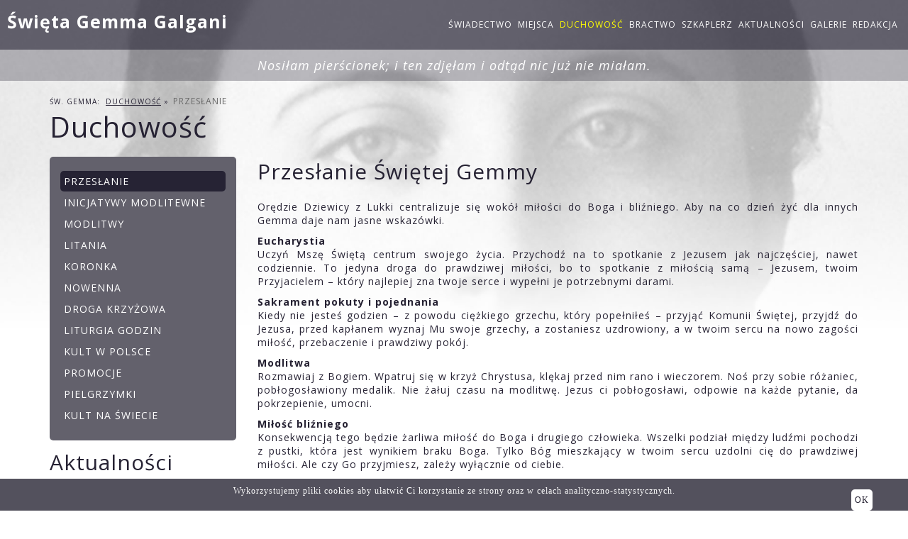

--- FILE ---
content_type: text/html; charset=utf-8
request_url: http://www.swietagemma.pl/gallery/foto/1-4-71
body_size: 6140
content:


<!-- < header -->

<!DOCTYPE html><!--[if lt IE 7]> <html class="no-js lt-ie9 lt-ie8 lt-ie7"> <![endif]--><!--[if IE 7]> <html class="no-js lt-ie9 lt-ie8"> <![endif]--><!--[if IE 8]> <html class="no-js lt-ie9"> <![endif]--><!--[if gt IE 8]><!--> <html class="no-js"> <!--<![endif]--><head>
<meta http-equiv="X-UA-Compatible" content="IE=edge,chrome=1"><title>Przesłanie Świętej Gemmy - Święta Gemma Galgani</title><meta name="viewport" content="width=device-width, initial-scale=1.0"><meta charset="utf-8"><link rel="canonical" href="https://www.swietagemma.pl/duchowosc/przeslanie">
<base href="https://www.swietagemma.pl/" />
<meta property="og:title" content="Przesłanie Świętej Gemmy - Święta Gemma Galgani"><meta property="og:image" content="/"><meta name="description" content=""><meta property="og:type" content="article" /><meta name="keywords" content=",Gemma Galganisię,pharetra,dictum,nibh,rutrum,nunc,cras,diam,justo,vestibulum,suspendisse,duis,tincidunt,luctus,lacus,lorem,Świętej,przesłanie,commodo,miłości,elementum,est,gemmy,sapien,–,ornare,interdum,twoim,nie,miłość,boga,sed,lukki,borgonuovo,znajduje" ><meta name="title" content=" - Święta Gemma Galgani"><meta name="copyright" content="Święta Gemma Galgani"><meta name="language" content="pl_PL"><meta name="url" content="https://www.swietagemma.pl"><meta name="og:url" content="https://www.swietagemma.pl"><meta name="identifier-URL" content="https://www.swietagemma.pl" /><meta name="revised" content="sob., 08 gru 2018 14:29:41" /><meta name="original-source" content="https://www.swietagemma.pl/duchowosc/przeslanie" /><meta property="og:title" content="Przesłanie Świętej Gemmy"><meta property="og:description" content=""><meta property="og:type" content="website" /><link type="image/x-icon" href="https://www.swietagemma.pl/favicon-gg.ico" rel="icon"><link type="image/x-icon" href="https://www.swietagemma.pl/favicon-gg.ico" rel="shortcut icon"><link rel="stylesheet" href="//netdna.bootstrapcdn.com/font-awesome/4.1.0/css/font-awesome.min.css"><link rel="stylesheet" type="text/css" href="https://www.swietagemma.pl/css/jquery.fancybox.css?v=v2.1.5" media="screen" /><link href='https://fonts.googleapis.com/css?family=Open+Sans:400,300,700,700italic,400italic,300italic&subset=latin,latin-ext' rel='stylesheet' type='text/css'><link rel="stylesheet" href="https://www.swietagemma.pl/css/main.css"><!--[if lte IE 9]><link rel="stylesheet" href="https://www.swietagemma.pl/css/ie.css"><![endif]--><script src="https://www.swietagemma.pl/js/modernizr-2.6.2-respond-1.1.0.min.js"></script><link rel="start" title="Strona główna" href="https://www.swietagemma.pl/" /><link rel="prev" title="Duchowość" href="https://www.swietagemma.pl/duchowosc/przeslanie" /><link rel="next" title="Inicjatywy modlitewne" href="https://www.swietagemma.pl/duchowosc/inicjatywy-modlitewne" /><!-- < ga --><script>
  (function(i,s,o,g,r,a,m){i['GoogleAnalyticsObject']=r;i[r]=i[r]||function(){
  (i[r].q=i[r].q||[]).push(arguments)},i[r].l=1*new Date();a=s.createElement(o),
  m=s.getElementsByTagName(o)[0];a.async=1;a.src=g;m.parentNode.insertBefore(a,m)
  })(window,document,'script','//www.google-analytics.com/analytics.js','ga');

  ga('create', 'UA-54466257-1', 'auto');
  ga('send', 'pageview');

</script><!-- ga > -->
<!--[if gte IE 9]>
  <style type="text/css">
    .gradient {
       filter: none;
    }
  </style>
<![endif]-->
</head><!-- header > -->
<body id="przeslanie" class="page" data-spy="scroll">
<div class="cookieWarningBox"></div><!-- < browserwarning --><!--[if lte IE 8]><div class="chromeframe"><p>Używasz <strong>przestarzałej</strong> przeglądarki. <a href="http://browsehappy.com/">Zaktualizuj</a> przeglądarkę lub <a href="http://www.google.com/chromeframe/?redirect=true">zainstaluj Google Chrome Frame</a> żeby w pełni korzystać z tej strony www.</p></div><![endif]--><!-- browserwarning > --><div id="wrap"><!-- < top --><header class="header gradient"><div class="container"><div id="logo"><h1><a href="https://www.swietagemma.pl">Święta Gemma Galgani</a></h1></div><div class="navbar gradient"><button data-target=".nav-collapse" data-toggle="collapse" class="button trigger" type="button"><i class="fa fa-bars"></i></button><div class="nav-collapse collapse"> 
<ul><li><a href="https://www.swietagemma.pl/swiadectwo/imie">Świadectwo</a></li><li><a href="https://www.swietagemma.pl/miejsca">Miejsca</a></li><li class="activeparent"><a class="activeparent" href="https://www.swietagemma.pl/duchowosc/przeslanie">Duchowość</a></li><li><a href="https://www.swietagemma.pl/bractwo">Bractwo</a></li><li><a href="https://www.swietagemma.pl/szkaplerz">Szkaplerz</a></li><li><a href="https://www.swietagemma.pl/aktualnosci">Aktualności</a></li><li><a href="https://www.swietagemma.pl/galerie">Galerie</a></li><li><a href="https://www.swietagemma.pl/redakcja/pasjonisci">Redakcja</a></li></ul> </div></div></div></header><!-- top > --><div id="content" class="clearfix"><section id="quotes" class="gradient"><ul><li><h3> Jezu, chcę cierpieć, cierpieć dla Ciebie. Zawsze z modlitwą na ustach. Często upada, kto często podejmuje postanowienia. A co dzieje się z kimś, kto postanawia rzadko? </h3></li><li><h3> Nie robiłam często postanowień, ale i żadnego nigdy nie dotrzymałam, grzeszyłam na wszelkie sposoby, codziennie prosiłam Jezusa o cierpienie, o dużo cierpienia. </h3></li><li><h3> Od czasu, kiedy mama obudziła we mnie marzenia o Niebie, zawsze, nawet kiedy grzeszyłam, gorąco go pragnęłam i gdyby Jezus pozwolił mi wybierać, wolałabym uwolnić się od ciała i odlecieć do Nieba. </h3></li><li><h3> W tym samym roku pojawiło się we mnie inne pragnienie: czułam, jak rośnie we mnie pragnienie kochania Jezusa Ukrzyżowanego, a zarazem cierpienia i pomagania Jezusowi w Jego Męce. </h3></li><li><h3> Źle robi mi to, że jestem tak daleko od Najświętszego Sakramentu. </h3></li><li><h3> Chcę podążać za Tobą za cenę cierpienia i chcę tego gorąco; nie, Jezu, nie chcę więcej męczyć Cię swoim letnim postępowaniem, jak do tej pory; musiało to budzić w Tobie niesmak. </h3></li><li><h3> Nosiłam pierścionek; i ten zdjęłam i odtąd nic już nie miałam. </h3></li><li><h3> Zdaję się na Ciebie, mój Boże. Wszystkie moje dążenia, wszystkie uczucia będą dla Ciebie. </h3></li><li><h3> Czuję się słaba, Jezu, ale z Twoją pomocą, mam nadzieję, zdołam żyć inaczej, to znaczy bliżej Ciebie. </h3></li><li><h3> Nieraz zastanawiałyśmy się nad moimi grzechami i nad moją niewdzięcznością dla Jezusa i zaczynałyśmy obie płakać. </h3></li><li><h3> Każdego wieczoru, ledwie wyszłam ze szkoły, szłam do domu, zamykałam się w pokoju i klęcząc odmawiałam cały Różaniec, a w nocy nieraz wstawałam na jakiś kwadrans i polecałam Jezusowi moją biedną duszę. </h3></li><li><h3> Trzy, cztery razy w tygodniu przystępowałam do Komunii Świętej i Jezus przychodził, chociaż byłam taka niedobra, był ze mną, mówił mi tyle rzeczy. </h3></li><li><h3> Pamiętaj, że cenną biżuterią, która upiększa oblubienicę ukrzyżowanego Króla, mogą być tylko ciernie i krzyż. </h3></li><li><h3> Codziennie odwiedzać Pana Jezusa w Sakramencie i mówić do Niego bardziej sercem, niż językiem. </h3></li><li><h3> Ze wszystkich sił pracować nad tym, by nie prowadzić rozmów na tematy obojętne, a tylko o sprawach Nieba. </h3></li><li><h3> Nie pragnęłam niczego więcej: codziennie dostawałam dziesiątkę i codziennie słuchałam objaśnień kolejnego momentu Męki. </h3></li><li><h3> Gemmo, ileż dostałaś od Jezusa! </h3></li><li><h3> Pamiętajmy, że jesteśmy niczym, Bóg jest wszystkim, Bóg jest naszym Stwórcą, wszystko, co mamy, mamy od Boga. </h3></li><li><h3> Widziałam, jak bardzo jestem niewdzięczna wobec mego Boga i jak strasznymi grzechami cała jestem pokryta. </h3></li><li><h3> Wychowawczyni często mówiła na mnie „Pyszna". </h3></li><li><h3> Nieraz w ciągu dnia popadałam w pychę, zanim się spostrzegłam. </h3></li><li><h3> Gemmo, należysz do Jezusa; powinnaś być cała Jego. Bądź dobra: Jezus jest z ciebie zadowolony, ale bardzo potrzebujesz pomocy. Rozważanie Męki Pańskiej ma być dla ciebie czymś najdroższym. </h3></li><li><h3> Za każdym razem, kiedy bije zegar, trzy razy powtórzę: O mój Jezu, miłosierdzia. </h3></li><li><h3> Najgorsza ze wszystkich byłam zawsze ja, któż może wiedzieć, jaki rachunek muszę zdać Panu za zły przykład, jaki dawałam rodzeństwu i znajomym! </h3></li><li><h3> Często będę odwiedzać Jezusa w Najświętszym Sakramencie, zwłaszcza wtedy, kiedy będę smutna. </h3></li></ul></section><div class="container"><div class="row"><div class="cols12"><div class="breadcrumbs"><div class="breadcrumb">Św. Gemma:&nbsp;<span class="breadcrumb"><a href="https://www.swietagemma.pl/duchowosc/przeslanie" title="Duchowość">Duchowość</a></span>&raquo;&nbsp;<span class="breadcrumb current">Przesłanie</span></div></div><h2 class="main-title">Duchowość</h2></div></div><div class="row"><div class="cols3 side"><div class="side-menu">
<ul><li class="currentpage"><a class="currentpage" href="https://www.swietagemma.pl/duchowosc/przeslanie">Przesłanie</a></li><li><a href="https://www.swietagemma.pl/duchowosc/inicjatywy-modlitewne">Inicjatywy modlitewne</a></li><li><a href="https://www.swietagemma.pl/duchowosc/modlitwy">Modlitwy</a></li><li><a href="https://www.swietagemma.pl/duchowosc/litania">Litania</a></li><li><a href="https://www.swietagemma.pl/duchowosc/koronka">Koronka</a></li><li><a href="https://www.swietagemma.pl/duchowosc/nowenna">Nowenna</a></li><li><a href="https://www.swietagemma.pl/duchowosc/droga-krzyzowa">Droga krzyżowa</a></li><li><a href="https://www.swietagemma.pl/duchowosc/liturgia-godzin">Liturgia godzin</a></li><li><a href="https://www.swietagemma.pl/duchowosc/kult-w-polsce">Kult w Polsce</a></li><li><a href="https://www.swietagemma.pl/duchowosc/promocje">Promocje</a></li><li><a href="https://www.swietagemma.pl/duchowosc/pielgrzymki">Pielgrzymki</a></li><li><a href="https://www.swietagemma.pl/duchowosc/kult-na-swiecie">Kult na świecie</a></li></ul></div><div class="news-side"><h2>Aktualności</h2>﻿<div class="news-summary">
  <div class="news-title"><h4><a href="/aktualnosci" title="Kolejna nowenna od 4 stycznia 2026 r. (przed wieczorem modlitewnym w Warszawie)">Kolejna nowenna od 4 stycznia 2026 r. (przed wieczorem modlitewnym w Warszawie)</a></h4></div>
    <div class="news-date">13.12.2025</div>
    <div class="summary">
    <p> Od listopada 2014 roku rozpoczęliśmy nową formę modlitwy - nowennę do Świętej Gemmy. Odmawiamy ją na skalę og&oacute;lnopolską...<a href="/aktualnosci" title="Kolejna nowenna od 4 stycznia 2026 r. (przed wieczorem modlitewnym w Warszawie)" class="more"><i class="fa fa-chevron-circle-right"></i></a></p>
  </div>
</div>
<div class="news-summary">
  <div class="news-title"><h4><a href="/aktualnosci" title="Warszawa (ul. Zamieniecka 21) i Warszawa (ul. Ostr&oacute;dzka 172): 13 stycznia 2026 r. wiecz&oacute;r modlitewny ze Świętą Gemmą">Warszawa (ul. Zamieniecka 21) i Warszawa (ul. Ostródzka 172): 13 stycznia 2026 r. wieczór modlitewny ze Świętą Gemmą</a></h4></div>
    <div class="news-date">13.12.2025</div>
    <div class="summary">
    <p> I Zapraszamy 13 stycznia 2026 r. (wtorek) do budującego się kościoła pw. Świętego Gabriela od Matki Bożej Bolesnej i Młodych Świętych (par. pw....<a href="/aktualnosci" title="Warszawa (ul. Zamieniecka 21) i Warszawa (ul. Ostr&oacute;dzka 172): 13 stycznia 2026 r. wiecz&oacute;r modlitewny ze Świętą Gemmą" class="more"><i class="fa fa-chevron-circle-right"></i></a></p>
  </div>
</div>
<div class="news-summary">
  <div class="news-title"><h4><a href="/aktualnosci" title="Wiecz&oacute;r modlitewny w Warszawie 13 stycznia 2026 r.">Wieczór modlitewny w Warszawie 13 stycznia 2026 r.</a></h4></div>
    <div class="news-date">12.12.2025</div>
    <div class="summary">
    <p> Zapraszamy. <a href="/aktualnosci" title="Wiecz&oacute;r modlitewny w Warszawie 13 stycznia 2026 r." class="more"><i class="fa fa-chevron-circle-right"></i></a></p>
  </div>
</div>
 
</div></div><div class="cols9 main cms"><h2 class="page-title">Przesłanie Świętej Gemmy</h2><p>Orędzie Dziewicy z Lukki centralizuje się wokół miłości do Boga i bliźniego. Aby na co dzień żyć dla innych Gemma daje nam jasne wskazówki.</p>
<p><strong>Eucharystia</strong><br />Uczyń Mszę Świętą centrum swojego życia. Przychodź na to spotkanie z Jezusem jak najczęściej, nawet codziennie. To jedyna droga do prawdziwej miłości, bo to spotkanie z miłością samą – Jezusem, twoim Przyjacielem – który najlepiej zna twoje serce i wypełni je potrzebnymi darami.</p>
<p><strong>Sakrament pokuty i pojednania</strong><br />Kiedy nie jesteś godzien – z powodu ciężkiego grzechu, który popełniłeś – przyjąć Komunii Świętej, przyjdź do Jezusa, przed kapłanem wyznaj Mu swoje grzechy, a zostaniesz uzdrowiony, a w twoim sercu na nowo zagości miłość, przebaczenie i prawdziwy pokój.</p>
<p><strong>Modlitwa</strong><br />Rozmawiaj z Bogiem. Wpatruj się w krzyż Chrystusa, klękaj przed nim rano i wieczorem. Noś przy sobie różaniec, pobłogosławiony medalik. Nie żałuj czasu na modlitwę. Jezus ci pobłogosławi, odpowie na każde pytanie, da pokrzepienie, umocni.<br /><strong></strong></p>
<p><strong>Miłość bliźniego</strong><br />Konsekwencją tego będzie żarliwa miłość do Boga i drugiego człowieka. Wszelki podział między ludźmi pochodzi z pustki, która jest wynikiem braku Boga. Tylko Bóg mieszkający w twoim sercu uzdolni cię do prawdziwej miłości. Ale czy Go przyjmiesz, zależy wyłącznie od ciebie.</p>
<p><strong>Ofiarowanie cierpienia</strong><br />Ofiaruj swój krzyż Jezusowi, aby twoje cierpienie nie marnowało się, lecz złączone z Ukrzyżowanym Zbawicielem i Jego Męką, przyczyniało się do nawrócenia grzeszników i zbawienia wszystkich ludzi. Zapraszam cię, abyś przyłączył się do Rodziny Matki Pięknej Miłości <a href="http://www.rmpm.pl" target="_blank">www.rmpm.pl</a>.</p></div></div></div><section id="galleries" class="foot"><div class="container"><h2>Galerie</h2><div class="galleries">         <div class="pagenavigation">     <div class="prevpage"><em>Previous</em></div>
    <div class="nextpage"><a href="https://www.swietagemma.pl/gallery/foto/5-4-71">Next</a></div>
                <div class="pagelinks"><em>1</em><a href="https://www.swietagemma.pl/gallery/foto/5-4-71">2</a></div>
     </div>
  <ul class="gallery-list">
        <li>
      <div class="img"><a href="https://www.swietagemma.pl/galerie" title="Dom stygmatów">
        <div class="gallery-info">
          <h3>Dom stygmatów</h3>
          <i class="fa fa-plus"></i></div>
        <img src="/uploads/images/GalleryThumbs/57-14.jpg" alt="Dom stygmatów" /></a></div>
    </li>
        <li>
      <div class="img"><a href="https://www.swietagemma.pl/galerie" title="Dom narodzin">
        <div class="gallery-info">
          <h3>Dom narodzin</h3>
          <i class="fa fa-plus"></i></div>
        <img src="/uploads/images/GalleryThumbs/95-14.jpg" alt="Dom narodzin" /></a></div>
    </li>
        <li>
      <div class="img"><a href="https://www.swietagemma.pl/galerie" title="Lukka">
        <div class="gallery-info">
          <h3>Lukka</h3>
          <i class="fa fa-plus"></i></div>
        <img src="/uploads/images/GalleryThumbs/160-14.jpg" alt="Lukka" /></a></div>
    </li>
        <li>
      <div class="img"><a href="https://www.swietagemma.pl/galerie" title="Sanktuarium św. Gemmy">
        <div class="gallery-info">
          <h3>Sanktuarium św. Gemmy</h3>
          <i class="fa fa-plus"></i></div>
        <img src="/uploads/images/GalleryThumbs/49-14.jpg" alt="Sanktuarium św. Gemmy" /></a></div>
    </li>
      </ul>
  <div class="galleryclear">&nbsp;</div>
</div>
</div></section></div><!-- < footer --><div id="push"></div></div><!-- /wrapper --><footer id="footer"><div class="container"><div class="page-scroll up"><a href="#content" class="button">do góry</a></div><div class="social"><a href="mailto:redakcja@swietagemma.pl"><i class="fa fa-envelope"></i></a><a href="https://www.facebook.com/%C5%9Awi%C4%99ta-Gemma-Galgani-2247975092108424/" target="_blank"><i class="fa fa-facebook"></i></a></div><div class="footer-menu">
<ul><li><a href="https://www.swietagemma.pl/swiadectwo/imie">Świadectwo</a></li><li><a href="https://www.swietagemma.pl/miejsca">Miejsca</a></li><li class="activeparent"><a class="activeparent" href="https://www.swietagemma.pl/duchowosc/przeslanie">Duchowość</a></li><li><a href="https://www.swietagemma.pl/bractwo">Bractwo</a></li><li><a href="https://www.swietagemma.pl/szkaplerz">Szkaplerz</a></li><li><a href="https://www.swietagemma.pl/aktualnosci">Aktualności</a></li><li><a href="https://www.swietagemma.pl/galerie">Galerie</a></li><li><a href="https://www.swietagemma.pl/redakcja/pasjonisci">Redakcja</a></li></ul></div><div id="copy">© 2014-2026 Zgromadzenie Męki Jezusa Chrystusa (OO. Pasjoniści) / redakcja i opieka merytoryczna o. Rafał S. Pujsza CP | <a href="https://www.swietagemma.pl/redakcja/polityka-cookies">polityka cookies</a></div></div></footer><script src="//ajax.googleapis.com/ajax/libs/jquery/1.11.0/jquery.min.js"></script><script>window.jQuery || document.write('<script src="https://www.swietagemma.pl/js/vendor/jquery-1.11.0.min.js"><\/script>')</script><script type="text/javascript" src="https://maps.googleapis.com/maps/api/js?sensor=false"></script><script type="text/javascript" src="https://www.swietagemma.pl/js/cookieAlert.js"></script><script type="text/javascript" src="https://www.swietagemma.pl/js/jquery.easing.min.js"></script><script type="text/javascript" src="https://www.swietagemma.pl/js/jquery.fancybox.pack.js?v=2.1.5"></script><script type="text/javascript" src="https://www.swietagemma.pl/js/bootstrap.js"></script><script type="text/javascript" src="https://www.swietagemma.pl/js/main.js"></script><script type="text/javascript" src="https://www.swietagemma.pl/js/google-map.js"></script>
</body>
</html>

<!-- footer > -->

--- FILE ---
content_type: text/css
request_url: https://www.swietagemma.pl/css/main.css
body_size: 7365
content:
html, body {
	height: 100%;
}
article, aside, details, figcaption, figure, footer, header, hgroup, nav, section {
	display: block;
}
.clearfix {
 *zoom: 1;
}
.clearfix:before, .clearfix:after {
	display: table;
	line-height: 0;
	content: "";
}
.clearfix:after {
	clear: both;
}
audio, canvas, video {
	display: inline-block;
 *display: inline;
 *zoom: 1;
}
audio:not([controls]) {
	display: none;
}
html {
	font-size: 100%;
	-webkit-text-size-adjust: 100%;
	-ms-text-size-adjust: 100%;
}
img {
	width: auto\9;
	height: auto;
	max-width: 100%;
/**	width:100%;**/
	vertical-align: middle;
	border: 0;
	-ms-interpolation-mode: bicubic;
}
#map_canvas img, .google-maps img {
	max-width: none;
}
button, input, select, textarea {
	margin: 0;
	font-size: 100%;
	vertical-align: middle;
	border:none;
	
}
input, select, textarea {
	border:1px solid #262233;
	font-size:14px;
	text-transform:uppercase;
	padding:0 5px;
	color:#262233;
	 font-family: 'Open Sans',Arial,sans-serif;
	font-weight:300;
}
select {
	font-size:11px;
	text-transform:none;
}
button, input {
 *overflow: visible;
	line-height: normal;
}
 button::-moz-focus-inner, input::-moz-focus-inner {
 padding: 0;
 border: 0;
}
button, html input[type="button"], input[type="reset"], input[type="submit"] {
	cursor: pointer;
	-webkit-appearance: button;
}
label, select, button, input[type="button"], input[type="reset"], input[type="submit"], input[type="radio"], input[type="checkbox"] {
	cursor: pointer;
}
input[type="search"] {
	-webkit-box-sizing: content-box;
	-moz-box-sizing: content-box;
	box-sizing: content-box;
	-webkit-appearance: textfield;
}
 input[type="search"]::-webkit-search-decoration, input[type="search"]::-webkit-search-cancel-button {
 -webkit-appearance: none;
}
textarea {
	overflow: auto;
	vertical-align: top;
}
optgroup {
	font-weight: bold;
}
table {
	border-spacing: 0;
	border-collapse: collapse;
}
td, th {
	padding: 0;
}
.align-center {
	text-align:center !important;
}
@media print {
* {
	color: #000 !important;
	text-shadow: none !important;
	background: transparent !important;
	box-shadow: none !important;
}
a, a:visited {
	text-decoration: underline;
}
a[href]:after {
	content: " (" attr(href) ")";
}
abbr[title]:after {
	content: " (" attr(title) ")";
}
.ir a:after, a[href^="javascript:"]:after, a[href^="#"]:after {
	content: "";
}
pre, blockquote {
	border: 1px solid #999;
	page-break-inside: avoid;
}
thead {
	display: table-header-group;
}
tr, img {
	page-break-inside: avoid;
}
img {
	max-width: 100% !important;
}
p, h2, h3 {
	orphans: 3;
	widows: 3;
}
h2, h3 {
	page-break-after: avoid;
}
}
fieldset {
	padding: 0;
	margin: 0;
	border: 0;
}
legend {
	display:none;
}

/** < grid *********************************************/
.container {
  padding-right: 15px;
  padding-left: 15px;
  margin-right: auto;
  margin-left: auto;
  clear:both;
   -webkit-box-sizing: border-box;
	-moz-box-sizing: border-box;
	box-sizing: border-box;
}
/**
@media (min-width: 768px) {
  .container {
    width: 750px;
  }
    .header .container {
    width: 720px;
  }
}
@media (min-width: 800px) {
  .container {
    width: 800px;
  }
    .header .container {
    width: 770px;
  }
}
@media (min-width: 1000px) {
  .container {
    width: 1000px;
  }
  .header .container {
    width: 970px;
  }
}
@media (min-width: 1200px) {
  .container {
    width: 1200px;
  }
.header .container {
    width: 1170px;
  }
}
@media (min-width: 1400px) {
  .container {
    width: 1400px;
  }
.header .container {
    width: 1370px;
  }
}**/

/****/
body{
	padding:0;
	margin:0;
}
.header .container{
	margin:0;
	padding:0;
}


.container-fluid {
  padding-right: 10px;
  padding-left: 10px;
  margin-right: auto;
  margin-left: auto;
}
.row {
/**  margin-right: -10px;
  margin-left: -10px;
  **/
    margin-right: -15px;
  margin-left: -15px;
}
.row{
	/**margin-bottom:20px;**/
	margin-bottom:15px;
}
.clearfix:before,
.clearfix:after,
.container:before,
.container:after,
.container-fluid:before,
.container-fluid:after,
.row:before,
.row:after{
  display: table;
  content: " ";
}
.clearfix:after,
.container:after,
.container-fluid:after,
.row:after{
  clear: both;
}


[class*="cols"] {
	 position: relative;
  min-height: 1px;
/**  padding-right: 10px;
  padding-left: 10px;
  **/
    padding-right: 15px;
  padding-left: 15px;
  float:left;

 -webkit-box-sizing: border-box;
	-moz-box-sizing: border-box;
	box-sizing: border-box;
}

.cols12 {
  width: 100%;
}
.cols11 {
  width: 91.66666667%;
}
.cols10 {
  width: 83.33333333%;
}
.cols9 {
  width: 75%;
}
.cols8 {
  width: 66.66666667%;
}
.cols7 {
  width: 58.33333333%;
}
.cols6 {
  width: 50%;
}
.cols5 {
  width: 41.66666667%;
}
.cols4 {
  width: 33.33333333%;
}
.cols3 {
  width: 25%;
}
.cols2 {
  width: 16.66666667%;
}
.cols1 {
  width: 8.33333333%;
}


@media (min-width: 768px) {
}
@media (min-width: 992px) {
}
@media (min-width: 1200px) {
    .container {
    width: 1170px;
  }
.header .container {
	width:100%;
  }
body{
	padding:0;
	margin:0;
}
}
@media (min-width: 1600px) {

}
/********************************************* grid > **/


body {
	background:#fff;
	font-size:14px;
	 font-family: 'Open Sans',Arial,sans-serif;
	font-weight:400;
	letter-spacing:1px;
	color:#262233;
}

h1, h2, h3, h4, h5, h6 {
	margin:0;
	padding:0;
	font-weight:400;
}
a {
	text-decoration: underline;
	color:#262233;
}
a:hover {
	color:#262233;
	text-decoration:none;
}
a:focus{
	outline:none;
}
ul, li {
	margin:0;
	padding:0;
	list-style:none;
}
.cms ul{
	margin:10px 0;
}
.cms ul li{
	margin-bottom:10px;
}
p{
	margin:0 0 10px 0;
	padding:0;
}

/** < start *********************************************/
.section{
	position:relative;
	background:#fff;
	/**display: table;**/
	width: 100%;
	height: auto;
	padding:100px 0 0 0;
}
.container{
	position:relative;
}
.section .container{
	padding-bottom:50px;
}
#intro{
	display: table;
	width: 100%;
	height: 100%;
	padding:0;
	background: url(../img/gemma1.jpg) no-repeat center center fixed;
	background-color: #fff;
	-webkit-background-size: cover;
	-moz-background-size: cover;
	background-size: cover;
	-o-background-size: cover;
}

.vert-text {
    display: table-cell;
    text-align: center;
    vertical-align: middle;
}
.section .vert-text h2,
.section .vert-text .container{
	margin-bottom:0;
	padding-bottom:0;
}
#intro h2{
	font-size:52px;
	font-weight:700;
}
#intro h3{
	font-style:italic;
	font-weight:300;
	font-size:40px;
}
#intro h4{
	font-size:20px;
	font-weight:400;
}
#gemma{

}
#places{
}
#places .cols4{
	width:90%;
	margin-left:5%;
}
#spirit{
	background: url(../img/gemma2.jpg) no-repeat bottom center scroll;
	background-color: #262334;
	-webkit-background-size: cover;
	-moz-background-size: cover;
	background-size: cover;
	-o-background-size: cover;
	color:#fff;
}
#spirit .cols4{
	width:100%;
	margin-bottom:10px;
}
.circle{
	display:block;
	width:100%;
	height:auto;
	/* IE9 SVG, needs conditional override of 'filter' to 'none' */
background: url([data-uri]);
background: -moz-linear-gradient(left,  rgba(255,255,255,0.1) 0%, rgba(255,255,255,0.1) 100%); /* FF3.6+ */
background: -webkit-gradient(linear, left top, right top, color-stop(0%,rgba(255,255,255,0.1)), color-stop(100%,rgba(255,255,255,0.1))); /* Chrome,Safari4+ */
background: -webkit-linear-gradient(left,  rgba(255,255,255,0.1) 0%,rgba(255,255,255,0.1) 100%); /* Chrome10+,Safari5.1+ */
background: -o-linear-gradient(left,  rgba(255,255,255,0.1) 0%,rgba(255,255,255,0.1) 100%); /* Opera 11.10+ */
background: -ms-linear-gradient(left,  rgba(255,255,255,0.1) 0%,rgba(255,255,255,0.1) 100%); /* IE10+ */
background: linear-gradient(to right,  rgba(255,255,255,0.1) 0%,rgba(255,255,255,0.1) 100%); /* W3C */
filter: progid:DXImageTransform.Microsoft.gradient( startColorstr='#1affffff', endColorstr='#1affffff',GradientType=1 ); /* IE6-8 */
padding:0 50px;
-webkit-box-sizing: border-box;
	-moz-box-sizing: border-box;
	box-sizing: border-box;
	
}
.circle a{
	color:#fff;
	text-decoration:none;
}
.circle:hover{
	background:#fff;
}
.circle:hover a{
		color:#262334;
}

.circle span.title{
	text-transform:uppercase;
	position:relative;
	font-size:20px;
	text-align:center;
	top:0px;
	left:0;
	width:100%;
	float:left;
}

.circle span.text{
}
#brotherhood{
  	background: url(../img/bractwo_bg.jpg) no-repeat top center scroll;
	background-color: #262334;
	-webkit-background-size: cover;
	-moz-background-size: cover;
	background-size: cover;
	-o-background-size: cover;
	color:#fff;
text-align: center;
}
#brotherhood h2 a{
  color: #fff;
}

#brotherhood .text{
  font-weight: bold;
  }
#brotherhood img{
  width: 100%;
  max-width: 400px;
}

#brotherhood .row{
min-height: 300px;
}

#scapular{
text-align: center;

}
#scapular .row{
min-height: 300px;
}
#scapular img{
  width: 100%;
  max-width: 600px;
}

.section#news h2{
	text-align:left;
}
#galleries{

}
#care{
	background:#514f5d;
	color:#fff;
}
#care .more{
	text-align:left;
	color:#fff;
	text-decoration:none;
}
.quote{
height:200px;
 display: table;
  width: 100%;
  padding:0;
}
.section.quote h2{
	font-size:20px;
	font-style: italic;
	font-weight:700;
}
.section.quote#quote2 h2{
	color:#fff;
}

#quote1{
	  background: url(../img/bg1.jpg) no-repeat center center fixed; 
	    -webkit-background-size: cover;
  -moz-background-size: cover;
  -o-background-size: cover;
  background-size: cover;
}
#quote2{
		  background: url(../img/bg2.jpg) no-repeat center center fixed; 
		    -webkit-background-size: cover;
  -moz-background-size: cover;
  -o-background-size: cover;
  background-size: cover;
}
.links{
	border-top:1px solid #E9E9EA;
	padding:20px 0 0 0;
	text-align:center;
	font-size:20px;
	margin-bottom:20px;
}
#news .links,
#places .links{
	display:none;
}
.links ul{
	width:100%;
	text-align:center;
}
.links ul li{
	font-size:12px;
	float:none;
	display:inline-block;
	margin:0 5px;
}
#galleries .links a{
	font-size:14px;
	text-decoration:none;
	margin:0 10px;
}
#galleries .links a i{
	font-size:20px;
	margin-left:5px;
}
.page-scroll.down{
	position:absolute;
	bottom:10px;
	width:90%;
	margin-left:5%;
	text-align:center;
}
.page-scroll.down.small{
	bottom:10px;
	font-size:30px;
}
.button.round{
	border:1px solid #262334;
	border-radius:100px;
	padding:0;
	width:70px;
	height:70px;
	line-height:70px;
	padding:0;
	margin-top:15px;
	text-align:center;
}
.small .button.round{
	border:1px solid #262334;
	border-radius:100px;
	padding:0;
	width:40px;
	height:40px;
	line-height:40px;
	padding:0;
}
#spirit .small a{
	color:#fff;
}
#spirit .small{
	bottom:-70px;
}
#spirit .round{
	border-color:#fff;
}
#intro .page-scroll.down{
	position:relative;
	transition: all 0.3s ease 0s;
}
#intro .page-scroll.down:hover{
	margin-bottom:-20px;
}
.page-scroll a{
	text-decoration:none;
	display:inline-block;
}
.down{
	font-size:50px;
}
.section h2{
		font-size:40px;
			font-weight:400;
	text-align:center;
	margin-bottom:30px;
}
.section h2 a{
	text-decoration:none;
	color:#262233;
		font-size:40px;
			font-weight:400;

}

#spirit.section{
	padding:100px 0;
}
#spirit.section h2,
#care.section h2{
	color:#fff;
	text-align:left;
}
#spirit.section h2 a,
#care.section h2 a{
	color:#fff;
}
.section h3{
	font-size:20px;
	text-align:center;
}
.section#care{
	padding:30px 0;
}


/** ******************************************* start > **/

#wrap {
	background: none repeat scroll 0 0 #FFFFFF;
	height: auto !important;
	margin: 0 auto -180px;
	min-height: 100%;
}
.header {
	width:100%;
	
	/* IE9 SVG, needs conditional override of 'filter' to 'none' */
background: url([data-uri]);
background: -moz-linear-gradient(left,  rgba(38,35,52,0.7) 0%, rgba(38,35,52,0.7) 100%); /* FF3.6+ */
background: -webkit-gradient(linear, left top, right top, color-stop(0%,rgba(38,35,52,0.7)), color-stop(100%,rgba(38,35,52,0.7))); /* Chrome,Safari4+ */
background: -webkit-linear-gradient(left,  rgba(38,35,52,0.7) 0%,rgba(38,35,52,0.7) 100%); /* Chrome10+,Safari5.1+ */
background: -o-linear-gradient(left,  rgba(38,35,52,0.7) 0%,rgba(38,35,52,0.7) 100%); /* Opera 11.10+ */
background: -ms-linear-gradient(left,  rgba(38,35,52,0.7) 0%,rgba(38,35,52,0.7) 100%); /* IE10+ */
background: linear-gradient(to right,  rgba(38,35,52,0.7) 0%,rgba(38,35,52,0.7) 100%); /* W3C */
filter: progid:DXImageTransform.Microsoft.gradient( startColorstr='#b3262334', endColorstr='#b3262334',GradientType=1 ); /* IE6-8 */
transition: all 0.3s ease 0s;
}
.header{
	position:fixed;
	top:0;
	left:0;
	z-index:1000;
}
.start .header .container {
	height:70px;
	position:relative;
	z-index:100;
}
.header .container {
	height:70px;
}
.header.low{
}
.header.low .container,
.start .header.low .container {
	height:70px;
}
.header .container {
	transition: all 0.3s ease 0s;
}
#quotes{
	color:#fff;
	font-style:italic;
	text-align:center;
	font-weight:100;
	font-size:20px;
/* IE9 SVG, needs conditional override of 'filter' to 'none' */
background: url([data-uri]);
background: -moz-linear-gradient(left,  rgba(38,35,52,0.3) 0%, rgba(38,35,52,0.3) 100%); /* FF3.6+ */
background: -webkit-gradient(linear, left top, right top, color-stop(0%,rgba(38,35,52,0.3)), color-stop(100%,rgba(38,35,52,0.3))); /* Chrome,Safari4+ */
background: -webkit-linear-gradient(left,  rgba(38,35,52,0.3) 0%,rgba(38,35,52,0.3) 100%); /* Chrome10+,Safari5.1+ */
background: -o-linear-gradient(left,  rgba(38,35,52,0.3) 0%,rgba(38,35,52,0.3) 100%); /* Opera 11.10+ */
background: -ms-linear-gradient(left,  rgba(38,35,52,0.3) 0%,rgba(38,35,52,0.3) 100%); /* IE10+ */
background: linear-gradient(to right,  rgba(38,35,52,0.3) 0%,rgba(38,35,52,0.3) 100%); /* W3C */
filter: progid:DXImageTransform.Microsoft.gradient( startColorstr='#4d262334', endColorstr='#4d262334',GradientType=1 ); /* IE6-8 */
}
#quotes h3{
	font-size:18px;
}
#quotes ul{
}
#quotes ul li{
	padding:10px;
	display:none;
}

#push, #footer {
	height: 180px;
}
#footer{
	height:180px;
	background:#262334;
}
#content {
	padding-top:70px;
	padding-bottom:20px;
	background: url(../img/gemma3.jpg) no-repeat top center fixed;
	background-color: #fff;
	-webkit-background-size: contain;
	-moz-background-size: contain;
	background-size: contain;
	-o-background-size: contain;
}
.start #content {
	padding:0;
}
#content .row:first-child {
	margin-top:20px;
}
.icon {
	display:block;
}
input {
	text-transform:uppercase;
	-webkit-box-sizing: border-box;
	-moz-box-sizing: border-box;
	box-sizing: border-box;
	font-size:14px;
}
input[type=text] {
	height:30px;
	line-height:30px;
	padding:0 5px;
}
input[type=submit], input.submit {
	border:none;
	height:30px;
	line-height:30px;
	padding:0 5px;
}
button,
.button {
	border:none;
	padding:0 30px;
	height:50px;
	line-height:50px;
	display:inline-block;
	cursor:pointer;
	text-transform:uppercase;
	-webkit-box-sizing: border-box;
	-moz-box-sizing: border-box;
	box-sizing: border-box;
	text-decoration:none;
}
.button span {
	display:block;
	float:left;
	margin-right:10px;
}
.button-set {
	margin:10px 0;
	display:inline-block;
	width:100%;
}
.dark{
	/**color:#fff;
	background:#262033;
	border:1px solid #262033;**/
}
.dark:hover{
	/**background:#fff;**/
}

/** < lang *****************************************/
#lang-menu {
	text-transform:uppercase;
	position:absolute;
	line-height:30px;
	padding:10px 0;
	left:10px;
	top:0px;
	transition: all 0.3s ease 0s;
	z-index:300;
	cursor:pointer;
}

/** *************************************** lang >  **/


#logo {
	transition: all 0.3s ease 0s;
	position:absolute;
	top:13px;
	left:10px;
	
}
#logo h1{
	font-weight:700;
	font-size:20px;
}
#logo a {
	color: #FFFFFF;
	display: block;
	text-decoration: none;
}
.low #logo,
.page #logo{
	top:20px;
}

/** < top-menu *****************************************/
.navbar{
	float:right;
	width:100%;
	position:relative;
}
.nav-collapse{
	top:70px;
	right:0px;
	width:100%;
	position:absolute;

transition: all 0.3s ease 0s;
		/* IE9 SVG, needs conditional override of 'filter' to 'none' */
background: url([data-uri]);
background: -moz-linear-gradient(left,  rgba(38,35,52,0.7) 0%, rgba(38,35,52,0.7) 100%); /* FF3.6+ */
background: -webkit-gradient(linear, left top, right top, color-stop(0%,rgba(38,35,52,0.7)), color-stop(100%,rgba(38,35,52,0.7))); /* Chrome,Safari4+ */
background: -webkit-linear-gradient(left,  rgba(38,35,52,0.7) 0%,rgba(38,35,52,0.7) 100%); /* Chrome10+,Safari5.1+ */
background: -o-linear-gradient(left,  rgba(38,35,52,0.7) 0%,rgba(38,35,52,0.7) 100%); /* Opera 11.10+ */
background: -ms-linear-gradient(left,  rgba(38,35,52,0.7) 0%,rgba(38,35,52,0.7) 100%); /* IE10+ */
background: linear-gradient(to right,  rgba(38,35,52,0.7) 0%,rgba(38,35,52,0.7) 100%); /* W3C */
filter: progid:DXImageTransform.Microsoft.gradient( startColorstr='#b3262334', endColorstr='#b3262334',GradientType=1 ); /* IE6-8 */
}
.low .nav-collapse,
.page .nav-collapse{
	top:0px;
}
.nav-collapse:before, 
.nav-collapse:after {
    content: " ";
    display: table;
}
.nav-collapse:after {
    clear: both;
}
.nav-collapse.in {
    overflow-y: visible;
}

.nav-collapse ul li{
	float:left;
	margin:0;
}
.nav-collapse ul li{
	text-transform:uppercase;
	position:relative;
}


.nav-collapse ul li a{
	color:#fff;
	padding:10px;
	line-height:30px;
	display:block;
	text-decoration:none;
}

.nav-collapse ul li a.currentpage{
	color:#FFFF00;
}

.nav-collapse ul li a.activeparent{
	color:#FFFF00;
}

.footer-menu ul li a{
	margin-left: 5px;
	margin-right: 5px;
}

.footer-menu ul li a.currentpage{
	color:#FFFF00 !important;
}

.footer-menu ul li a.activeparent{
	color:#FFFF00 !important;
}

.side-menu ul li a.currentpage{
	background: #262334;
}

.nav-collapse .active a,
.nav-collapse a:hover,
.nav-collapse a.menuactive{
	color:#FFFF00;
}
.nav-collapse.collapsing,
.nav-collapse.in{
	width:100%;
}
.nav-collapse.collapsing ul li,
.nav-collapse.in ul li{
	width:100%;
}

.collapse {
	display: none;
}
.collapse.in {
	display: block;

}
.collapsing {
	height: 0;
	overflow: hidden;
	-webkit-transition: height .35s ease;
	transition: height .35s ease;
}

.button.trigger{
	position:absolute;
	top:10px;
	right:10px;
	z-index:100;
	background:none;
	color:#fff;
	font-size:30px;
	padding:0 10px;
}

/***************************************** top-menu >  **/

/** < breadcrumbs *****************************************/
.breadcrumbs {
	font-size:10px;
	text-transform:uppercase;
}
.breadcrumbs a, .breadcrumbs span {
	display:inline-block;
	padding:0 2px;
}
.crumb {
	color:#989899;
}
.current {
	color:#676767;
	font-size:12px;
}

/** breadcrumbs > *****************************************/
.place-foto{
	border:10px solid #E9E9EA;
}
.place-foto:hover{
	border-color: #262233;
}
.place-info{
	margin:10px 0 0 0;
	padding:0 15px;
}
.place-info h3{
	text-align:left !important;
}
.section .place-info h3{
	font-size:15px;
}
.place-info p{
	font-size:12px;
}
.more{
	font-size:20px;
	text-align:right;
	display:block;
}
.cms h2,
.page-title{
	font-size:30px;
	font-weight:400;
	margin-bottom:20px;
}
.cms h2.main-title,
.main-title{
		font-size:40px;
}
.cms h3{
	font-size:22px;
	margin-bottom:20px;
}
.cms p{
	text-align:justify;
}
.side{
}
.cols3.side{
	width:100%;
}
.cols9.main{
	width:100%;
}
.news-side{
	display:none;
}
.side-menu{
	background:none;
	border-radius:0;
		-webkit-box-sizing: border-box;
	-moz-box-sizing: border-box;
	box-sizing: border-box;
	padding:10px;
}


.side-menu a{
	text-decoration:none;
}
.side-menu ul{
	padding:10px 5px;
	text-align:center;
}
.side-menu ul li{
	margin-bottom:1px;
	display:inline-block;

}
.side-menu ul li a{
	display:block;
	border-radius:5px;
		padding:5px;
		text-transform:uppercase;

}
.side-menu ul li a:hover,
.side-menu ul li a.menuactive{
	background:#262334;
	color:#fff;
}


#places .content{
	width:100%;
	float:left;
	margin-top:300px;
}
.places-pl .content{
  min-height: 0;
  }
.spain-content{
  position: relative;
   clear: both;
   width: 100%;
   float: left;
   border-top: 1px solid #262334;
   padding-top: 30px;
}
.spain-content{
  min-height: 0;
}

.italy{
	width:300px;
	height:300px;
	display:block;
	background-image: url(../img/italia.png);
	background-repeat: no-repeat;
	background-position:center;
	position:absolute;
	background-size:contain;
	top:70px;
	left:50%;
	margin-left:-150px;
}
.spain{
	width:300px;
	height:300px;
	display:block;
	background-image: url(../img/spain.png);
	background-repeat: no-repeat;
	background-position:center;
	position:absolute;
	background-size:contain;
	top:20px;
	left:50%;
	margin-left:-150px;
}
.poland{
	width:300px;
	height:300px;
	display:block;
	background-image: url(../img/poland_v6.png);
	background-repeat: no-repeat;
	background-position:center;
	position:absolute;
	background-size:contain;
	top:70px;
	left:50%;
	margin-left:-150px;
}
.places{
  position: relative;
  top: auto;;
  left: auto;
  bottom: auto;
  right: auto;
  margin: 0;
  display: inline-block;
  width: 100%;
  margin-bottom: 10px;
  text-align: center;
}
.places a{
   display: block;
}


.outer-map{
	width:100%;
	height:370px;
	float:left;
		background:#E9E9EA;
	padding:10px;
	-webkit-box-sizing: border-box;
	-moz-box-sizing: border-box;
	box-sizing: border-box;

}
#map{
	width:100%;
	height:350px;
	float:left;
	background-image: url(../img/mapa.jpg);
	background-repeat: no-repeat;
	background-position:center;
}


#places .gallery-foto{
	width:100%;
	float:left;
}
#places .gallery-foto .gallery-title,
#places .gallery-foto .gallery-description{
	display:none;
}

.gallery-place{
	width:100%;
	float:left;
}
.gallery-place li{
	position:relative;
	padding:0 !important;
	border:none !important;
}
.place-description{
	/**width:770px;**/
	font-size:12px;
	text-align:justify;
}
.place-description h3{
	text-transform:uppercase;
}


.place-address{
	padding:20px;
}


.place-photo{
	width:100%;
	background:#E9E9EA;
	padding:10px;
	-webkit-box-sizing: border-box;
	-moz-box-sizing: border-box;
	box-sizing: border-box;
	font-size:11px;
}
.place-description{
	float:left;
	width:100%;
	margin-bottom:10px;
}
.place-photo{
	float:right;
}
.gallery-place.place2 li:nth-of-type(odd) .place-description{
	float:right;
}
.gallery-place.place2 li:nth-of-type(odd) .place-photo{
	float:left;
}

.gallery-place.place2 li .place-address,
.gallery-place.place2 li:nth-of-type(odd) .place-address{
	width:100%;
	background:#E9E9EA;
	padding:10px;
	-webkit-box-sizing: border-box;
	-moz-box-sizing: border-box;
	box-sizing: border-box;
	margin:10px 0;
}
.place1 ul.gallery-list li, .place1 ul.gallery li,
.place2 ul.gallery-list li, .place2 ul.gallery li {
	margin:0 0 10px 0;
}

/** < news *****************************************/
#news .cols4{
	width:100%;
}
.news-side h2{
	font-size:30px;
	margin:10px 0;
}
.news-side .news-summary{
	border-bottom:1px solid #E9E9EA;
	margin-bottom:10px;
}
.news-title{

}
.news-list .news-title{
	height:auto;
	font-size:18px;
	font-weight:700;
	width:100%;
	float:left;
	margin:10px 0;
}
.news-list{
	border-bottom:1px solid #E9E9EA;
	padding-bottom:10px;
	width:100%;
	float:left;
	position:relative;
}
.news-list .news-date{
	background:#262133;
	color:#fff;
	padding:5px 10px;
	display:block;
	float:left;
	font-size:12px;
	position:absolute;
	top:10px;
	left:0px;
}
.news-list .news-summary-content{
	width:100%;
	margin-top:30px;
}

.news-title h4{
	font-size:18px;
}
.news-title a{
	text-decoration:none;
}
.news-date{
	font-size:12px;
	color:#999;
}
.short{
		position:relative;
		padding-bottom:30px;
}
.short .more{
	position:absolute;
	bottom:0;
	right:0;
}
.summary{
	font-size:12px;
}
.news-summary-content .summary{
	font-size:14px;
}
.news-summary-content{
	width:100%;
		float:left;
}

.news-summary-content .summary{
	width:100%;
	float:left;
}
.news-summary-content .foto{
	width:20%;
	float:left;
}
.news-summary-content .foto img{
border:3px solid #E9E9EA;
-webkit-box-sizing: border-box;
	-moz-box-sizing: border-box;
	box-sizing: border-box;
}

.news-summary-content .summary.foto{
	width:75%;
	float:right;
}
.news-summary-content .summary p{
	margin-top:0;
}

.pages{
	font-size:12px;
}
.pages a{
	text-decoration:none;
}
.pages span{
	display:inline-block;
	padding:0 2px;
}
.pagenumber{
	font-weight:700;
}
.prevpage,
.nextpage{
	font-size:20px;
}
.pages span span i{
	color:#B7B7BC;
}
/***************************************** news > **/
/** < video *****************************************/
ul.videos{
	text-align:center;
	width:100%;
}
ul.videos li{
	display:inline-block;
	float:left;
	background:#E9E9EA;
	padding:20px 10px;
	margin:1%;
	-webkit-box-sizing: border-box;
	-moz-box-sizing: border-box;
	box-sizing: border-box;
	width:48%;
	height:180px;
}
ul.videos li:hover{
	background:none;
}
ul.videos li a{
	display:block;
}
ul.videos li span{
	display:block;
	font-size:10px;
	margin-top:5px;
}
ul.videos li a{
	text-decoration:none;
}
.video-item h3{
	margin-bottom:20px;
	display:block;
	text-align:center;
}
.video-item .player{
	text-align:center;
	position:relative;
	padding-top:0;
	height:0;
	padding-bottom:100%;
	width:100%;
	margin-left:0%;
}
.video-item .player object,
.video-item .player embed{
	width:100%;
	height:100%;
	position:absolute;
	top:0;
	left:0;
}
.video-item .back{
	text-align:center;
	font-size:12px;
	display:block;
	margin:10px 0
}

/***************************************** video > **/
/** < gallery *****************************************/
.start .pagenavigation{
	display:none;
}
.galleries{
}
.gallery-menu{
	font-size:12px;
	text-align:center;
	width:100%;
	float:left;
}
.gallery-menu li{
	display:inline-block;
	margin:0 10px;
}
.films{
	font-size:20px;
	text-decoration:none;
	position:absolute;
	top:17px;
	right:15px;
}
#aktualnosci .films{
    top: 60px;
    left: 15px;
    right: auto;
}

.films i{
	margin-left:5px;
}
.foot{
	border-top:1px solid #E9E9EA;
	text-align:center;
	padding-top:10px;
}
.foot .galleries .pagenavigation{
	display:none;
}
ul.gallery-list,
ul.gallery{
	width:100%;
}
ul.gallery-list li,
ul.gallery li{
	width:100%;
	padding:15px;
	float:left;
	-webkit-box-sizing: border-box;
	-moz-box-sizing: border-box;
	box-sizing: border-box;
	position:relative;
}
#galerie ul.gallery-list li{
    margin-left:0;
}
.main ul.gallery-list li{
	width:100%;
	border-bottom:1px solid #E9E9EA;
}
.main ul.gallery-list li:last-child{
	border:none;
}
.main ul.gallery-list li .more{
	font-size:12px;
	position:absolute;
	bottom:10px;
	right:0;
	text-decoration:none;
}
.main ul.gallery-list li .more i{
	margin-left:10px;
}
.photo,
.img{
	border:10px solid #E9E9EA;
	position:relative;
}
.main .img{
	width:20%;
	float:left;
}

.main .gallery-list .img{
	width:100%;
	margin-bottom:10px;
}
.img:hover{
	border:10px solid #E9E9EA;
}
.main .img:hover,
.photo:hover{
	border:10px solid #262233;
}

.img a{
	display:block;
	color:#fff;
	text-decoration:none;
}
.gallery-info{
	background:#262233;
	color:#fff;
	display:none;
	position:absolute;
	top:0px;
	left:0px;
	width:100%;
	height:100%;
	font-size:20px;
}
.main .gallery-info{
	display:block;
	background:none;
	width:100%;
	float:left;
	top:auto;
	left:auto;
	height:auto;
	color:inherit;
	position:relative;
	-webkit-box-sizing: border-box;
	-moz-box-sizing: border-box;
	box-sizing: border-box;
	position:relative;
	font-size:12px;
}


.main .gallery-dk .gallery-info{
	font-size:14px;
}
.gallery-info h3{
	margin-top:30%;
	font-size:14px;
}
.gallery-dk h3{
	font-size:20px;
	margin-bottom:10px;
}
.main .gallery-dk .img{
	width:20%;
	border:none;
}
.main .gallery-dk .img{
	width:100%;
}
.main .gallery-dk .gallery-info{
	width:100%;
}

.main .gallery-dk ul.gallery-list li{
	border:none;
}
.gallery-dk ul.gallery-list li, .gallery-dk ul.gallery li {
	margin:0;
}
.gallery-dk li:nth-of-type(even) .img{
	float:right;
}
.gallery-dk li:nth-of-type(even) .gallery-info{
	float:left;
}
.main .gallery-info h3{
	margin-top:0;
	font-size:16px;
}
.img:hover .gallery-info{
	display:table-cell;
	vertical-align:middle;
	text-align:center;
}
.gallery-description{
	font-size:12px;
}
.fancybox-title-float-wrap .child {
	border-radius:0;
	margin-right:0;
}
.fancybox-title-float-wrap{
	margin-bottom:0;
	right:auto;
	left:0;
}
/*****************************************  gallery >  **/
/** < footer *****************************************/
#footer,
#footer a{
	color:#fff;
	text-decoration:none;
	letter-spacing:2px;
}
#footer .container {
	position:relative;
	height:180px;
}
.footer-menu{
	font-size:10px;
	margin-top:45px;
	text-align:center;
}

.footer-menu li{
	display:inline-block;
}
.footer-menu a:hover,
.footer-menu a.menuactive{
	color:#ffff00
}
.social{
	position:absolute;
	left:10px;
	top:20px;
	font-size:30px;
}
.social a{
	margin-right:30px;
}
#copy {
	position:absolute;
	left:10px;
	bottom:40px;
	font-size:10px;
}
#credits{
	position:absolute;
	bottom:10px;
	right:10px;
	font-size:10px;
}
#credits a{
	padding-left:15px;
		background: url(../img/n.png) no-repeat left;
		
}
.page-scroll.up{
	text-align:center;
	margin-top:-13px;
}
.page-scroll.up a{
	width:25px;
	height:13px;
	padding:0 !important;
			background: url(../img/up.png) no-repeat;
			display:inline-block;
			text-decoration:none;
			text-indent:-999em;
			color:#514F5D;
			
}
	
/*****************************************  footer >  **/
#polityka-cookies .cms ul{
	margin-left:30px;
}
#polityka-cookies .cms ul li{
	list-style:disc;
	font-size:12px;
}
.cookieWarningBox {
	z-index:1000;
}
.cookieWarningBox .inner {
	color: #fff;
	padding: 10px 30px;
	position: relative;
	text-align: center;
}
.cookieWarningBox a.allowcookie {
	padding: 5px;
	position: absolute;
	right: 50px;
	top: 15px;
	background:#fff;
	border-radius:5px;
	width:20px;
	height:20px;
	line-height:20px;
	text-decoration:none;
}
/** < error404 *****************************************/
.error404 .nav-collapse,
.error404 .trigger,
.error404 .footer-menu,
.error404 .page-scroll.up,
.error404 .social{
	display:none;
}
.error404 #content{
	background:none;
}
.error404 .cms,
.error404 .cms p{
	text-align:center;
}
.error404 .cms{
	padding:100px 0;
}
.error404 #logo{
	width:100%;
	text-align:center;
	left:0;
}
/*****************************************  error404 >  **/
/** < IE *****************************************/
.lt-ie9 #logo a {

}

/*****************************************  IE >  **/
 @-webkit-keyframes pulse {
 0 {
 -webkit-transform: scale(1);
 transform: scale(1);
}
 50% {
 -webkit-transform: scale(1.2);
 transform: scale(1.2);
}
 100% {
 -webkit-transform: scale(1);
 transform: scale(1);
}
}
 @-moz-keyframes pulse {
 0 {
 -moz-transform: scale(1);
 transform: scale(1);
}
 50% {
 -moz-transform: scale(1.2);
 transform: scale(1.2);
}
 100% {
 -moz-transform: scale(1);
 transform: scale(1);
}
}
/** < RESPONSIVE *****************************************/
@media (min-width: 320px) {
.main .gallery-list .img{
	width:40%;
	margin-bottom:0px;
}
.main .gallery-list .gallery-info{
	width:50%;
	float:right;
}
		ul.gallery-list li,
ul.gallery li{
	width: 50%;
	margin-left:0;
}
}
@media (min-width: 360px) {
#places .cols4{
	width:70%;
	margin-left:15%;
}

.main .gallery-list .img{
	width:40%;
	margin-bottom:0px;
}
.main .gallery-list .gallery-info{
	width:50%;
	float:right;
}
}
@media (min-width: 480px) {

		#logo h1{
		font-size:25px;
	}
	.low #logo,
.page #logo{
	top:13px;
}


.main .gallery-dk .img{
	width:20%;
}
.main .gallery-dk .gallery-info{
	width:70%;
}
.main .gallery-list .img{
	width:20%;
	margin-bottom:0px;
}
.main .gallery-list .gallery-info{
	width:70%;
	float:right;
}
ul.videos li{
	width:23%;
}
.video-item .player{
	padding-bottom:50%;
	width:80%;
	margin-left:10%;
}
#aktualnosci .films{
  top: 30px;
  right: 15px;
  left: auto;
}

}
@media (min-width: 580px) {
    .places{
    width: 33%;
    box-sizing: border-box;
    padding: 5px;
  }
	#places .cols4{
		width: 33.3333%;
		margin-left:0;
	}
	ul.gallery-list li,
ul.gallery li{
	width: 33.3333%;
}
.start ul.gallery-list li,
#places ul.gallery li{
	width:25%;
}
.section#care p{
	margin-right:300px;
}
#care .icon{
	width:234px;
	height:397px;
	background: url(../img/passio.png) no-repeat;
	background-size:contain;
	position:absolute;
	right:0;
	top:-100px;
}
.footer-menu{
text-align:right;
	margin-top:20px;
}
.news-summary-content .foto img{
border:10px solid #E9E9EA;
}

}
@media (min-width: 768px) {


.section.quote h2{
	font-size:30px;
}
.quote{
height:300px;
}
.section .place-info h3{
	font-size:15px;
}

#news .cols4{
	width: 33.3333%;
}
.news-title{
	min-height:80px;
}
.side .news-title{
	height:auto;
}
.short{
		height:250px;
		padding-bottom:0;
}
	ul.gallery-list li,
ul.gallery li{
	width:25%;
}

.place-photo{
	width:30%;
	background:#E9E9EA;
	padding:10px;
	-webkit-box-sizing: border-box;
	-moz-box-sizing: border-box;
	box-sizing: border-box;
	font-size:11px;
}
.place-description{
	float:left;
	width:65%;
}
.place-photo{
	float:right;
}
.gallery-place.place2 li:nth-of-type(odd) .place-description{
	float:right;
}
.gallery-place.place2 li:nth-of-type(odd) .place-photo{
	float:left;
}

.gallery-place.place2 li .place-address,
.gallery-place.place2 li:nth-of-type(odd) .place-address{
	width:100%;
	background:#E9E9EA;
	padding:10px;
	-webkit-box-sizing: border-box;
	-moz-box-sizing: border-box;
	box-sizing: border-box;
}

ul.videos li{
	width:18%;
	height:180px;
}
.news-list{

}
.news-list .news-date{
	padding:15px;
}
.news-list .news-summary-content{
	width:85%;
	margin-left:15%;
	margin-top:0;
}
}
@media (min-width:799px) {
	#credits{
			bottom:40px;
	}
.cols3.side{
	width:25%;
}
.cols9.main{
	width:75%;
}
.news-side{
	display:block;
}
.side-menu{
	background:#63616C;
	border-radius:5px;
	color:#fff;
		-webkit-box-sizing: border-box;
	-moz-box-sizing: border-box;
	box-sizing: border-box;
	padding:10px;
}
.side-menu a{
	color:#fff;
	text-decoration:none;
}
.side-menu ul{
	padding:10px 5px;
	text-align:left;
}
.side-menu ul li{
	margin-bottom:1px;
	display:block;

}
.side-menu ul li a{
	display:block;
	border-radius:5px;
		padding:5px;
		text-transform:uppercase;

}
.side-menu ul li a:hover,
.side-menu ul li a.menuactive{
	background:#262334;
}
}
@media (min-width: 992px) {
  .places-pl .content{
  min-height: 250px;
}
.spain-content{
  min-height: 250px;
}
	.italy{
	width:426px;
	height:426px;
	right:0;
	z-index:100;
	left:auto;
	margin:0;
	top:0;
	bottom:auto;
}
.spain{
	width:426px;
	height:426px;
	right:0;
	z-index:100;
	left:auto;
	margin:0;
	top:-30px;
	bottom:auto;
    position: absolute;

}
.poland{
	width:426px;
	height:426px;
	right:0;
	z-index:100;
	left:auto;
	margin:0;
	top:0;
	bottom:auto;
}
	#places .content{
	width:600px;
	margin:0;
}


	#spirit .cols4{
	width: 33.3333%;
}
.circle{
	border-radius:50%;
	position:relative;
	width:370px;
	height:370px;

	display:table-cell;
	vertical-align:middle;
	text-align:center;
}
.circle span.title{
	text-transform:uppercase;
	position:absolute;
	font-size:20px;
	text-align:center;
	top:50px;
	left:0;
	width:100%;
}
	#logo{
	top:30px;
}

	.button.trigger{
	display:none;
}
.collapse{
	display:block;
}
.start .header .container {
	height:100px;
}
.nav-collapse{
	top:25px;
	right:10px;
	width:65%;
	background:none;

}
.nav-collapse ul{
	float:right;
}
.low .nav-collapse,
.page .nav-collapse{
	top:10px;
}
.section.quote h2{
	font-size:40px;
}
}
@media (min-width: 1200px) {

}
@media (max-width: 1280px) {
  .nav-collapse ul li a{
    padding: 10px 4px;
    font-size: 12px;
  }
}

@media (min-width: 1556px) {

}
@media (min-width: 1600px) {

}


--- FILE ---
content_type: application/javascript
request_url: https://www.swietagemma.pl/js/cookieAlert.js
body_size: 714
content:
function createCookie(a, b, c) {

    if (c) {

        var d = new Date;

        d.setTime(d.getTime() + c * 24 * 60 * 60 * 1e3);

        var e = "; expires=" + d.toGMTString()

    } else var e = "";

    document.cookie = a + "=" + b + e + "; path=/"

}



function readCookie(a) {

    var b = a + "=";

    var c = document.cookie.split(";");

    for (var d = 0; d < c.length; d++) {

        var e = c[d];

        while (e.charAt(0) == " ") e = e.substring(1, e.length);

        if (e.indexOf(b) == 0) return e.substring(b.length, e.length)

    }

    return null

}

$(document).ready(function () {

    var privacyUrl = "";

    var closeText = "OK";

    var cookieStatus = readCookie("cookieStatus");

    if (cookieStatus != 1) {

        var cookieBoxStyle = {

            position: "fixed",

            left: "0",

			right: "0",

            top: "auto",
			
			bottom: "0",

            width: "100%",

            "-webkit-border-radius": "0px",

            "-moz-border-radius": "0px",

            "border-radius": "0px",

            border: "0",

            padding: "0px",

            "font-family": "Trebuchet MS",

            "font-size": "12px",

			"color": "12px",

            "background-color": "#53515D",

            display: "none"

        };

        $(".cookieWarningBox").css(cookieBoxStyle);

        $(".cookieWarningBox").html("<div class='inner'><p>Wykorzystujemy pliki cookies aby ułatwić Ci korzystanie ze strony oraz w celach analityczno-statystycznych.</p> <a href='#' class='allowcookie'>OK</a></div>");



        $(".cookieWarningBox").fadeIn(300);

        $(".cookieWarningBox a.allowcookie").click(function () {

            $(".cookieWarningBox").fadeOut(300);

            createCookie("cookieStatus", 1, 10)

        })

    }

})

--- FILE ---
content_type: application/javascript
request_url: https://www.swietagemma.pl/js/main.js
body_size: 602
content:
$(window).load(function() {
	
//jQuery to collapse the navbar on scroll
$(window).scroll(function() {
    if ($(".navbar").offset().top > 50) {
        $(".navbar-fixed-top").addClass("top-nav-collapse");
    } else {
        $(".navbar-fixed-top").removeClass("top-nav-collapse");
    }
});

//jQuery for page scrolling feature - requires jQuery Easing plugin
$(function() {
    $('.page-scroll a').bind('click', function(event) {
        var $anchor = $(this);
        $('html, body').stop().animate({
            scrollTop: $($anchor.attr('href')).offset().top
        }, 1500, 'easeInOutExpo');
        event.preventDefault();
    });
});

jQuery(window).scroll( function() {
var value = $(this).scrollTop();
if ( value > 90 )
jQuery("header.header").addClass("low");
else
jQuery("header.header").removeClass("low");
}); 

this.randomtip = function(){
	var length = $("#quotes ul li").length;
	var ran = Math.floor(Math.random()*length) + 1;
	$("#quotes ul li:nth-child(" + ran + ")").show();
};

$(document).ready(function(){	
	randomtip();
});

}); 


$(document).ready(function() {


			$(".fancybox-effects-c").fancybox({
				wrapCSS    : 'fancybox-custom',
				closeClick : true,

				openEffect : 'none',

				helpers : {
					/**title : null,**/
					overlay : {
						css : {
							'background' : 'rgba(238,238,238,0.85)'
						}
					}
				}
			});



});
	

--- FILE ---
content_type: text/plain
request_url: https://www.google-analytics.com/j/collect?v=1&_v=j102&a=1552985949&t=pageview&_s=1&dl=http%3A%2F%2Fwww.swietagemma.pl%2Fgallery%2Ffoto%2F1-4-71&ul=en-us%40posix&dt=Przes%C5%82anie%20%C5%9Awi%C4%99tej%20Gemmy%20-%20%C5%9Awi%C4%99ta%20Gemma%20Galgani&sr=1280x720&vp=1280x720&_u=IEBAAEABAAAAACAAI~&jid=1442687004&gjid=265227021&cid=2022654593.1768999969&tid=UA-54466257-1&_gid=185008023.1768999969&_r=1&_slc=1&z=1845975457
body_size: -450
content:
2,cG-6WE307FGJ9

--- FILE ---
content_type: application/javascript
request_url: https://www.swietagemma.pl/js/google-map.js
body_size: 551
content:
 google.maps.event.addDomListener(window, 'load', init);
        
 function init() {
            
			var myLatlng = new google.maps.LatLng(43.837948, 10.493282);
	var mapOptions = {
                zoom: 10,
                center: myLatlng,
				mapTypeId: google.maps.MapTypeId.ROADMAP,
			    disableDefaultUI: true,
			    
				/**styles: [{
        "featureType": "water",
        "elementType": "geometry",
        "stylers": [{
            "color": "#000000"
        }, {
            "lightness": 17
        }]
    }, {
        "featureType": "landscape",
        "elementType": "geometry",
        "stylers": [{
            "color": "#000000"
        }, {
            "lightness": 20
        }]
    }, {
        "featureType": "road.highway",
        "elementType": "geometry.fill",
        "stylers": [{
            "color": "#000000"
        }, {
            "lightness": 17
        }]
    }, {
        "featureType": "road.highway",
        "elementType": "geometry.stroke",
        "stylers": [{
            "color": "#000000"
        }, {
            "lightness": 29
        }, {
            "weight": 0.2
        }]
    }, {
        "featureType": "road.arterial",
        "elementType": "geometry",
        "stylers": [{
            "color": "#000000"
        }, {
            "lightness": 18
        }]
    }, {
        "featureType": "road.local",
        "elementType": "geometry",
        "stylers": [{
            "color": "#000000"
        }, {
            "lightness": 16
        }]
    }, {
        "featureType": "poi",
        "elementType": "geometry",
        "stylers": [{
            "color": "#000000"
        }, {
            "lightness": 21
        }]
    }, {
        "elementType": "labels.text.stroke",
        "stylers": [{
            "visibility": "on"
        }, {
            "color": "#000000"
        }, {
            "lightness": 16
        }]
    }, {
        "elementType": "labels.text.fill",
        "stylers": [{
            "saturation": 36
        }, {
            "color": "#000000"
        }, {
            "lightness": 40
        }]
    }, {
        "elementType": "labels.icon",
        "stylers": [{
            "visibility": "off"
        }]
    }, {
        "featureType": "transit",
        "elementType": "geometry",
        "stylers": [{
            "color": "#000000"
        }, {
            "lightness": 19
        }]
    }, {
        "featureType": "administrative",
        "elementType": "geometry.fill",
        "stylers": [{
            "color": "#000000"
        }, {
            "lightness": 20
        }]
    }, {
        "featureType": "administrative",
        "elementType": "geometry.stroke",
        "stylers": [{
            "color": "#000000"
        }, {
            "lightness": 17
        }, {
            "weight": 1.2
        }]
    }]**/
};

                
                var mapElement = document.getElementById('map');

           
                var map = new google.maps.Map(mapElement, mapOptions);
				var marker = new google.maps.Marker({
      			position: myLatlng,
			      map: map,
      			title: 'LUKKA'
  });
            }








 